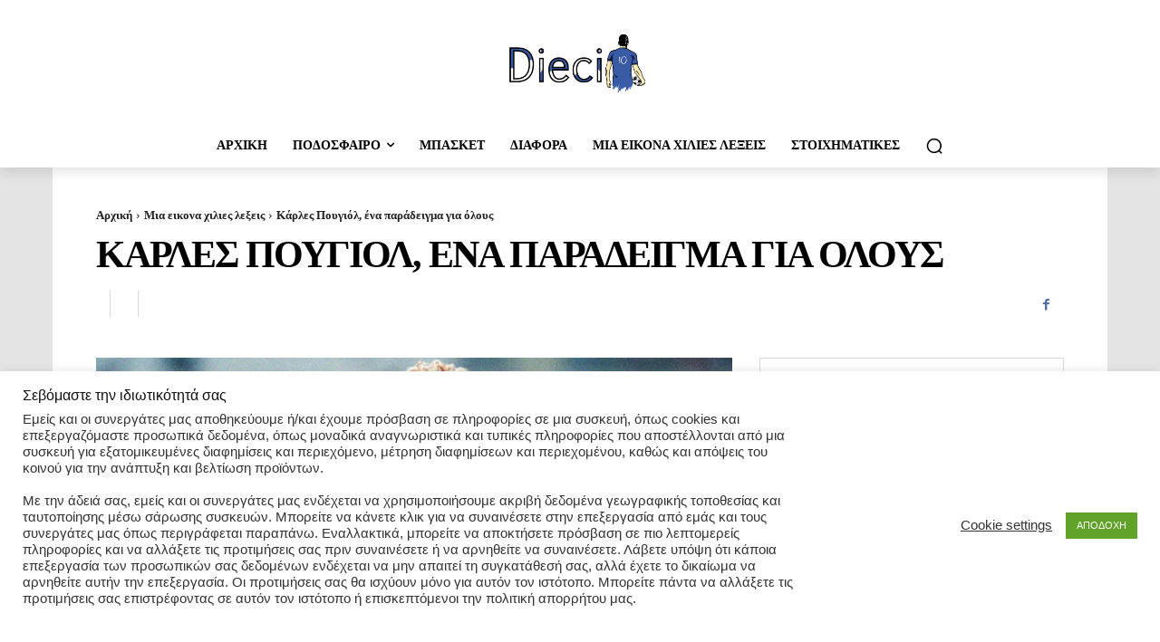

--- FILE ---
content_type: text/html; charset=utf-8
request_url: https://www.google.com/recaptcha/api2/aframe
body_size: 268
content:
<!DOCTYPE HTML><html><head><meta http-equiv="content-type" content="text/html; charset=UTF-8"></head><body><script nonce="s1Cpv_jEpQzQxTOVYee6tA">/** Anti-fraud and anti-abuse applications only. See google.com/recaptcha */ try{var clients={'sodar':'https://pagead2.googlesyndication.com/pagead/sodar?'};window.addEventListener("message",function(a){try{if(a.source===window.parent){var b=JSON.parse(a.data);var c=clients[b['id']];if(c){var d=document.createElement('img');d.src=c+b['params']+'&rc='+(localStorage.getItem("rc::a")?sessionStorage.getItem("rc::b"):"");window.document.body.appendChild(d);sessionStorage.setItem("rc::e",parseInt(sessionStorage.getItem("rc::e")||0)+1);localStorage.setItem("rc::h",'1768939922587');}}}catch(b){}});window.parent.postMessage("_grecaptcha_ready", "*");}catch(b){}</script></body></html>